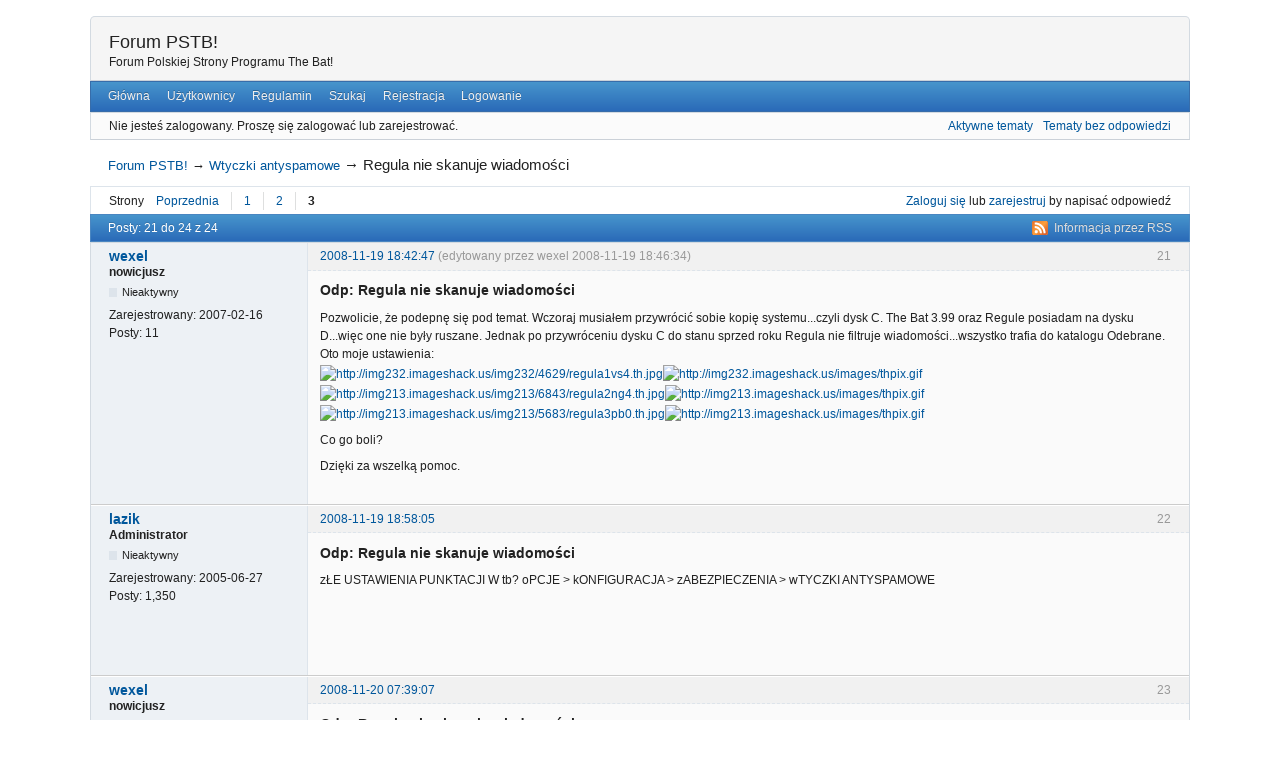

--- FILE ---
content_type: text/html; charset=utf-8
request_url: https://thebat.pl/forum/viewtopic.php?id=1116&p=3
body_size: 4172
content:
<!DOCTYPE html>
<!--[if lt IE 7 ]> <html class="oldie ie6" lang="pl" dir="ltr"> <![endif]-->
<!--[if IE 7 ]>    <html class="oldie ie7" lang="pl" dir="ltr"> <![endif]-->
<!--[if IE 8 ]>    <html class="oldie ie8" lang="pl" dir="ltr"> <![endif]-->
<!--[if gt IE 8]><!--> <html lang="pl" dir="ltr"> <!--<![endif]-->
<head>
<meta charset="utf-8" />
<meta name="viewport" content="width=device-width, initial-scale=1.0">
<meta name="description" content="Regula nie skanuje wiadomości (Strona 3) — Wtyczki antyspamowe — Forum PSTB! — Forum Polskiej Strony Programu The Bat!" />
<title>Regula nie skanuje wiadomości (Strona 3) — Wtyczki antyspamowe — Forum PSTB!</title>
<link rel="alternate" type="application/rss+xml" href="https://thebat.pl/forum/extern.php?action=feed&amp;tid=1116&amp;type=rss" title="RSS" />
<link rel="alternate" type="application/atom+xml" href="https://thebat.pl/forum/extern.php?action=feed&amp;tid=1116&amp;type=atom" title="ATOM" />
<link rel="prev" href="https://thebat.pl/forum/viewtopic.php?id=1116&amp;p=2" title="Strona 2" />
<link rel="first" href="https://thebat.pl/forum/viewtopic.php?id=1116" title="Strona 1" />
<link rel="search" type="text/html" href="https://thebat.pl/forum/search.php" title="Szukaj" />
<link rel="search" type="application/opensearchdescription+xml" href="https://thebat.pl/forum/misc.php?action=opensearch" title="Forum PSTB!" />
<link rel="author" type="text/html" href="https://thebat.pl/forum/userlist.php" title="Użytkownicy" />
<link rel="stylesheet" type="text/css" media="screen" href="https://thebat.pl/forum/style/Oxygen/Oxygen.min.css" />

</head>
<body>
	<div id="brd-messages" class="brd"></div>

	<div id="brd-wrap" class="brd">
	<div id="brd-viewtopic" class="brd-page paged-page">
	<div id="brd-head" class="gen-content">
		<p id="brd-access"><a href="#brd-main">Przejdź do treści forum</a></p>
		<p id="brd-title"><a href="https://thebat.pl/forum/index.php">Forum PSTB!</a></p>
		<p id="brd-desc">Forum Polskiej Strony Programu The Bat!</p>
	</div>
	<div id="brd-navlinks" class="gen-content">
		<ul>
		<li id="navindex"><a href="https://thebat.pl/forum/index.php">Główna</a></li>
		<li id="navuserlist"><a href="https://thebat.pl/forum/userlist.php">Użytkownicy</a></li>
		<li id="navrules"><a href="https://thebat.pl/forum/misc.php?action=rules">Regulamin</a></li>
		<li id="navsearch"><a href="https://thebat.pl/forum/search.php">Szukaj</a></li>
		<li id="navregister"><a href="https://thebat.pl/forum/register.php">Rejestracja</a></li>
		<li id="navlogin"><a href="https://thebat.pl/forum/login.php">Logowanie</a></li>
	</ul>
		
	</div>
	<div id="brd-visit" class="gen-content">
		<p id="welcome"><span>Nie jesteś zalogowany.</span> <span>Proszę się zalogować lub zarejestrować.</span></p>
		<p id="visit-links" class="options"><span id="visit-recent" class="first-item"><a href="https://thebat.pl/forum/search.php?action=show_recent" title="Znajdź tematy, które zawierają świeże posty.">Aktywne tematy</a></span> <span id="visit-unanswered"><a href="https://thebat.pl/forum/search.php?action=show_unanswered" title="Znajdź tematy, które nie mają odpowiedzi">Tematy bez odpowiedzi</a></span></p>
	</div>
	
	<div class="hr"><hr /></div>
	<div id="brd-main">
		<h1 class="main-title"><a class="permalink" href="https://thebat.pl/forum/viewtopic.php?id=1116" rel="bookmark" title="Link do tematu">Regula nie skanuje wiadomości</a> <small>(Strona 3 z 3)</small></h1>

		<div id="brd-crumbs-top" class="crumbs">
	<p><span class="crumb crumbfirst"><a href="https://thebat.pl/forum/index.php">Forum PSTB!</a></span> <span class="crumb"><span> &rarr;&#160;</span><a href="https://thebat.pl/forum/viewforum.php?id=7">Wtyczki antyspamowe</a></span> <span class="crumb crumblast"><span> &rarr;&#160;</span>Regula nie skanuje wiadomości</span> </p>
</div>
		
		<div id="brd-pagepost-top" class="main-pagepost gen-content">
	<p class="paging"><span class="pages">Strony</span> <a class="first-item" href="https://thebat.pl/forum/viewtopic.php?id=1116&amp;p=2">Poprzednia</a> <a href="https://thebat.pl/forum/viewtopic.php?id=1116">1</a> <a href="https://thebat.pl/forum/viewtopic.php?id=1116&amp;p=2">2</a> <strong>3</strong></p>
	<p class="posting"><a href="https://thebat.pl/forum/login.php">Zaloguj się</a> lub <a href="https://thebat.pl/forum/register.php">zarejestruj</a> by napisać odpowiedź</p>
</div>
		<div class="main-head">
		<p class="options"><span class="feed first-item"><a class="feed" href="https://thebat.pl/forum/extern.php?action=feed&amp;tid=1116&amp;type=rss">Informacja przez RSS</a></span></p>
		<h2 class="hn"><span><span class="item-info">Posty: 21 do 24 z 24</span></span></h2>
	</div>
	<div id="forum7" class="main-content main-topic">
		<div class="post odd firstpost replypost">
			<div id="p6157" class="posthead">
				<h3 class="hn post-ident"><span class="post-num">21</span> <span class="post-byline"><span>Odpowiedź przez </span><a title="Idź do wexel's profilu" href="https://thebat.pl/forum/profile.php?id=972">wexel</a></span> <span class="post-link"><a class="permalink" rel="bookmark" title="Link do postu" href="https://thebat.pl/forum/viewtopic.php?pid=6157#p6157">2008-11-19 18:42:47</a></span> <span class="post-edit">(edytowany przez wexel 2008-11-19 18:46:34)</span></h3>
			</div>
			<div class="postbody">
				<div class="post-author">
					<ul class="author-ident">
						<li class="username"><a title="Idź do wexel's profilu" href="https://thebat.pl/forum/profile.php?id=972">wexel</a></li>
						<li class="usertitle"><span>nowicjusz</span></li>
						<li class="userstatus"><span>Nieaktywny</span></li>
					</ul>
					<ul class="author-info">
						<li><span>Zarejestrowany: <strong>2007-02-16</strong></span></li>
						<li><span>Posty: <strong>11</strong></span></li>
					</ul>
				</div>
				<div class="post-entry">
					<h4 id="pc6157" class="entry-title hn">Odp: Regula nie skanuje wiadomości</h4>
					<div class="entry-content">
						<p>Pozwolicie, że podepnę się pod temat. Wczoraj musiałem przywrócić sobie kopię systemu...czyli dysk C. The Bat 3.99 oraz Regule posiadam na dysku D...więc one nie były ruszane. Jednak po przywróceniu dysku C do stanu sprzed roku Regula nie filtruje wiadomości...wszystko trafia do katalogu Odebrane.<br />Oto moje ustawienia:<br /><a href="http://img232.imageshack.us/my.php?image=regula1vs4.jpg"><span class="postimg"><img src="http://img232.imageshack.us/img232/4629/regula1vs4.th.jpg" alt="http://img232.imageshack.us/img232/4629/regula1vs4.th.jpg" /></span></a><a href="http://g.imageshack.us/thpix.php"><span class="postimg"><img src="http://img232.imageshack.us/images/thpix.gif" alt="http://img232.imageshack.us/images/thpix.gif" /></span></a><br /><a href="http://img213.imageshack.us/my.php?image=regula2ng4.jpg"><span class="postimg"><img src="http://img213.imageshack.us/img213/6843/regula2ng4.th.jpg" alt="http://img213.imageshack.us/img213/6843/regula2ng4.th.jpg" /></span></a><a href="http://g.imageshack.us/thpix.php"><span class="postimg"><img src="http://img213.imageshack.us/images/thpix.gif" alt="http://img213.imageshack.us/images/thpix.gif" /></span></a><br /><a href="http://img213.imageshack.us/my.php?image=regula3pb0.jpg"><span class="postimg"><img src="http://img213.imageshack.us/img213/5683/regula3pb0.th.jpg" alt="http://img213.imageshack.us/img213/5683/regula3pb0.th.jpg" /></span></a><a href="http://g.imageshack.us/thpix.php"><span class="postimg"><img src="http://img213.imageshack.us/images/thpix.gif" alt="http://img213.imageshack.us/images/thpix.gif" /></span></a></p><p>Co go boli?</p><p>Dzięki za wszelką pomoc.</p>
					</div>
				</div>
			</div>
		</div>
		<div class="post even replypost">
			<div id="p6160" class="posthead">
				<h3 class="hn post-ident"><span class="post-num">22</span> <span class="post-byline"><span>Odpowiedź przez </span><a title="Idź do lazik's profilu" href="https://thebat.pl/forum/profile.php?id=6">lazik</a></span> <span class="post-link"><a class="permalink" rel="bookmark" title="Link do postu" href="https://thebat.pl/forum/viewtopic.php?pid=6160#p6160">2008-11-19 18:58:05</a></span></h3>
			</div>
			<div class="postbody">
				<div class="post-author">
					<ul class="author-ident">
						<li class="username"><a title="Idź do lazik's profilu" href="https://thebat.pl/forum/profile.php?id=6">lazik</a></li>
						<li class="usertitle"><span>Administrator</span></li>
						<li class="userstatus"><span>Nieaktywny</span></li>
					</ul>
					<ul class="author-info">
						<li><span>Zarejestrowany: <strong>2005-06-27</strong></span></li>
						<li><span>Posty: <strong>1,350</strong></span></li>
					</ul>
				</div>
				<div class="post-entry">
					<h4 id="pc6160" class="entry-title hn">Odp: Regula nie skanuje wiadomości</h4>
					<div class="entry-content">
						<p>zŁE USTAWIENIA PUNKTACJI W tb? oPCJE &gt; kONFIGURACJA &gt; zABEZPIECZENIA &gt; wTYCZKI ANTYSPAMOWE</p>
					</div>
				</div>
			</div>
		</div>
		<div class="post odd replypost">
			<div id="p6163" class="posthead">
				<h3 class="hn post-ident"><span class="post-num">23</span> <span class="post-byline"><span>Odpowiedź przez </span><a title="Idź do wexel's profilu" href="https://thebat.pl/forum/profile.php?id=972">wexel</a></span> <span class="post-link"><a class="permalink" rel="bookmark" title="Link do postu" href="https://thebat.pl/forum/viewtopic.php?pid=6163#p6163">2008-11-20 07:39:07</a></span></h3>
			</div>
			<div class="postbody">
				<div class="post-author">
					<ul class="author-ident">
						<li class="username"><a title="Idź do wexel's profilu" href="https://thebat.pl/forum/profile.php?id=972">wexel</a></li>
						<li class="usertitle"><span>nowicjusz</span></li>
						<li class="userstatus"><span>Nieaktywny</span></li>
					</ul>
					<ul class="author-info">
						<li><span>Zarejestrowany: <strong>2007-02-16</strong></span></li>
						<li><span>Posty: <strong>11</strong></span></li>
					</ul>
				</div>
				<div class="post-entry">
					<h4 id="pc6163" class="entry-title hn">Odp: Regula nie skanuje wiadomości</h4>
					<div class="entry-content">
						<p>Dzięki ...pomogło <img src="https://thebat.pl/forum/img/smilies/smile.png" width="15" height="15" alt="smile" /></p>
					</div>
				</div>
			</div>
		</div>
		<div class="post even lastpost replypost">
			<div id="p6575" class="posthead">
				<h3 class="hn post-ident"><span class="post-num">24</span> <span class="post-byline"><span>Odpowiedź przez </span><a title="Idź do lordgrunt's profilu" href="https://thebat.pl/forum/profile.php?id=4430">lordgrunt</a></span> <span class="post-link"><a class="permalink" rel="bookmark" title="Link do postu" href="https://thebat.pl/forum/viewtopic.php?pid=6575#p6575">2009-05-30 19:23:41</a></span></h3>
			</div>
			<div class="postbody">
				<div class="post-author">
					<ul class="author-ident">
						<li class="username"><a title="Idź do lordgrunt's profilu" href="https://thebat.pl/forum/profile.php?id=4430">lordgrunt</a></li>
						<li class="usertitle"><span>nowicjusz</span></li>
						<li class="userstatus"><span>Nieaktywny</span></li>
					</ul>
					<ul class="author-info">
						<li><span>Zarejestrowany: <strong>2009-05-30</strong></span></li>
						<li><span>Posty: <strong>1</strong></span></li>
					</ul>
				</div>
				<div class="post-entry">
					<h4 id="pc6575" class="entry-title hn">Odp: Regula nie skanuje wiadomości</h4>
					<div class="entry-content">
						<p>witam,<br />mam ten sam problem co bieniu a z tego co widze to kolega sie poddal <img src="https://thebat.pl/forum/img/smilies/wink.png" width="15" height="15" alt="wink" /><br />wprowadzilem wszystkie podane w manualu ustawienia. w miare swieza instalacja, regula takze niewiele sie nauczyla ale ma wymagane 50/50:<br /></p><div class="codebox"><pre><code>General
  Filtered messages:  0 (0 spams, 0 hams)
  Bayes efficiency:   100.00%

Bayes
  Mails in database:     103 (50 spams, 53 hams)
  Spam/ham relationship: 1 / 1.06
  Checked messages:      2
  Automatically learned: 0 (0 spams, 0 hams)
  Reclassified messages: 0 (0 to spam, 0 to ham)

Misc
  TB! Junk-Score: 60</code></pre></div><p>checked messages 2 dlatego ze po instalacji i nauczeniu reguli tylko 2 wiadomosci faktycznie odebralem.<br />z tych dwoch, jedna sam wyslalem dla testu wlasnej reguly ktora wprowadzilem w zakladce &quot;Filtrowanie&quot; , przycisk &quot;edytuj reguly...&quot;<br />jak sie mozna domyslic nie zostala odfiltrowana.</p><p>jak moge przeskanowac juz pobrana poczte za pomoca reguli? chce odfiltrowac ok 1500 wiadomosci, recznie to zaboli. a kiedy wybieram Folder-&gt;przefiltruj zawartosc to owszem filtruje ale nie za pomoca reguli tylko wbudowanej opcji filtracji.</p>
					</div>
				</div>
			</div>
		</div>
	</div>

	<div class="main-foot">
		<h2 class="hn"><span><span class="item-info">Posty: 21 do 24 z 24</span></span></h2>
	</div>
		<div id="brd-pagepost-end" class="main-pagepost gen-content">
	<p class="paging"><span class="pages">Strony</span> <a class="first-item" href="https://thebat.pl/forum/viewtopic.php?id=1116&amp;p=2">Poprzednia</a> <a href="https://thebat.pl/forum/viewtopic.php?id=1116">1</a> <a href="https://thebat.pl/forum/viewtopic.php?id=1116&amp;p=2">2</a> <strong>3</strong></p>
	<p class="posting"><a href="https://thebat.pl/forum/login.php">Zaloguj się</a> lub <a href="https://thebat.pl/forum/register.php">zarejestruj</a> by napisać odpowiedź</p>
</div>
		<div id="brd-crumbs-end" class="crumbs">
	<p><span class="crumb crumbfirst"><a href="https://thebat.pl/forum/index.php">Forum PSTB!</a></span> <span class="crumb"><span> &rarr;&#160;</span><a href="https://thebat.pl/forum/viewforum.php?id=7">Wtyczki antyspamowe</a></span> <span class="crumb crumblast"><span> &rarr;&#160;</span>Regula nie skanuje wiadomości</span> </p>
</div>
	</div>
		<!-- forum_qpost -->
		<!-- forum_info -->
	<div class="hr"><hr /></div>
	<div id="brd-about">
		<form id="qjump" method="get" accept-charset="utf-8" action="https://thebat.pl/forum/viewforum.php">
	<div class="frm-fld frm-select">
		<label for="qjump-select"><span>Idź do forum:</span></label><br />
		<span class="frm-input"><select id="qjump-select" name="id">
			<optgroup label="Polska Strona Programu The Bat!">
				<option value="4">Ogólne</option>
				<option value="9">Szablony i filtry</option>
				<option value="6">Podręcznik i plik językowy The Bat!</option>
				<option value="11">The Bat! i oprogramowanie firm trzecich</option>
			</optgroup>
			<optgroup label="Wtyczki">
				<option value="7" selected="selected">Wtyczki antyspamowe</option>
				<option value="10">Wtyczki makropoleceń</option>
				<option value="5">Wtyczki antywirusowe</option>
				<option value="12">Inne wtyczki</option>
			</optgroup>
			<optgroup label="FAQ">
				<option value="1">FAQ - pytania i odpowiedzi</option>
			</optgroup>
		</select>
		<input type="submit" id="qjump-submit" value="Idź" /></span>
	</div>
</form>
	<p id="copyright">Forum oparte o <a href="https://punbb.informer.com/" target="_blank">PunBB</a>, wspierane przez <a href="https://www.informer.com/" target="_blank">Informer Technologies, Inc</a></p>
	</div>
		<!-- forum_debug -->
	</div>
	</div>
	<script>if (typeof PUNBB === 'undefined' || !PUNBB) {
		var PUNBB = {};
	}

	PUNBB.env = {
		base_url: "https://thebat.pl/forum/",
		base_js_url: "https://thebat.pl/forum/include/js/",
		user_lang: "Polish",
		user_style: "Oxygen",
		user_is_guest: "1",
		page: "viewtopic"
	};</script>
<script src="https://thebat.pl/forum/style/Oxygen/responsive-nav.min.js"></script>
<script src="https://thebat.pl/forum/include/js/min/punbb.common.min.js"></script>
<script>(function () {
	var forum_quickjump_url = "https://thebat.pl/forum/viewforum.php?id=$1";
	var sef_friendly_url_array = new Array(9);
	sef_friendly_url_array[4] = "ogolne";
	sef_friendly_url_array[9] = "szablony-i-filtry";
	sef_friendly_url_array[6] = "podrecznik-i-plik-jezykowy-the-bat";
	sef_friendly_url_array[11] = "the-bat-i-oprogramowanie-firm-trzecich";
	sef_friendly_url_array[7] = "wtyczki-antyspamowe";
	sef_friendly_url_array[10] = "wtyczki-makropolecen";
	sef_friendly_url_array[5] = "wtyczki-antywirusowe";
	sef_friendly_url_array[12] = "inne-wtyczki";
	sef_friendly_url_array[1] = "faq-pytania-i-odpowiedzi";

	PUNBB.common.addDOMReadyEvent(function () { PUNBB.common.attachQuickjumpRedirect(forum_quickjump_url, sef_friendly_url_array); });
}());</script>

	<script>
	    var main_menu = responsiveNav("#brd-navlinks", {
		label: "Forum PSTB!"
	    });
	    if(document.getElementsByClassName('admin-menu').length){
		var admin_menu = responsiveNav(".admin-menu", {
		    label: ""
		});
	    }
	    if(document.getElementsByClassName('main-menu').length){
		var profile_menu = responsiveNav(".main-menu", {
		    label: ""
		});
	    }
	</script>
</body>
</html>
